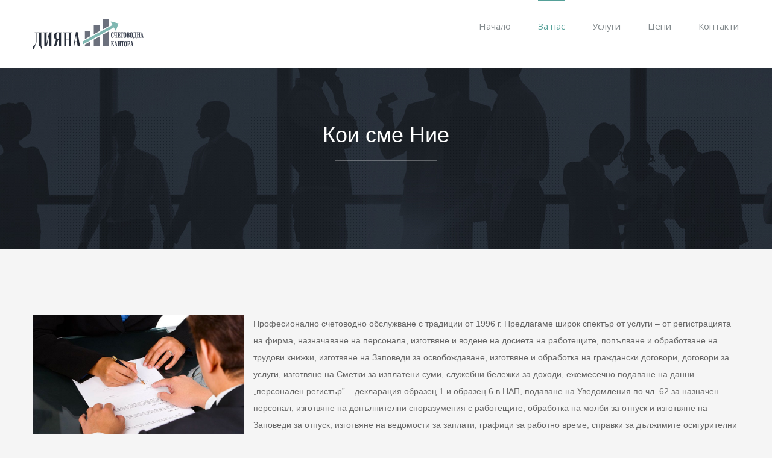

--- FILE ---
content_type: text/html; charset=UTF-8
request_url: http://kantoradiana.com/za-nas/
body_size: 8290
content:

<!DOCTYPE html>
<html class="" lang="en-US" prefix="og: http://ogp.me/ns# fb: http://ogp.me/ns/fb# og: http://ogp.me/ns#">
<head>
	
	<meta http-equiv="Content-Type" content="text/html; charset=utf-8"/>

	
	<!--[if lte IE 8]>
	<script type="text/javascript" src="http://kantoradiana.com/wp-content/themes/Avada/assets/js/html5shiv.js"></script>
	<![endif]-->

	
	<meta name="viewport" content="width=device-width, initial-scale=1" />
	<title>За нас - Счетоводна кантора Диана</title>
						<script>
							/* You can add more configuration options to webfontloader by previously defining the WebFontConfig with your options */
							if ( typeof WebFontConfig === "undefined" ) {
								WebFontConfig = new Object();
							}
							WebFontConfig['google'] = {families: ['Open+Sans:400', 'PT+Sans:700']};

							(function() {
								var wf = document.createElement( 'script' );
								wf.src = 'https://ajax.googleapis.com/ajax/libs/webfont/1.5.3/webfont.js';
								wf.type = 'text/javascript';
								wf.async = 'true';
								var s = document.getElementsByTagName( 'script' )[0];
								s.parentNode.insertBefore( wf, s );
							})();
						</script>
						
<!-- This site is optimized with the Yoast SEO plugin v5.9.3 - https://yoast.com/wordpress/plugins/seo/ -->
<link rel="canonical" href="http://kantoradiana.com/za-nas/" />
<meta property="og:locale" content="en_US" />
<meta property="og:type" content="article" />
<meta property="og:title" content="За нас - Счетоводна кантора Диана" />
<meta property="og:url" content="http://kantoradiana.com/za-nas/" />
<meta property="og:site_name" content="Счетоводна кантора Диана" />
<meta property="og:image" content="http://kantoradiana.com/wp-content/uploads/2015/07/law_post_9-compressor.jpg" />
<meta name="twitter:card" content="summary" />
<meta name="twitter:title" content="За нас - Счетоводна кантора Диана" />
<meta name="twitter:image" content="http://kantoradiana.com/wp-content/uploads/2015/07/law_post_9-compressor.jpg" />
<script type='application/ld+json'>{"@context":"http:\/\/schema.org","@type":"WebSite","@id":"#website","url":"http:\/\/kantoradiana.com\/","name":"\u0421\u0447\u0435\u0442\u043e\u0432\u043e\u0434\u043d\u0430 \u043a\u0430\u043d\u0442\u043e\u0440\u0430 \u0414\u0438\u0430\u043d\u0430","potentialAction":{"@type":"SearchAction","target":"http:\/\/kantoradiana.com\/?s={search_term_string}","query-input":"required name=search_term_string"}}</script>
<!-- / Yoast SEO plugin. -->

<link rel='dns-prefetch' href='//s.w.org' />
<link rel="alternate" type="application/rss+xml" title="Счетоводна кантора Диана &raquo; Feed" href="http://kantoradiana.com/feed/" />
<link rel="alternate" type="application/rss+xml" title="Счетоводна кантора Диана &raquo; Comments Feed" href="http://kantoradiana.com/comments/feed/" />
			<!-- For iPad Retina display -->
			<link rel="apple-touch-icon-precomposed" sizes="144x144" href="">
		<link rel="alternate" type="application/rss+xml" title="Счетоводна кантора Диана &raquo; За нас Comments Feed" href="http://kantoradiana.com/za-nas/feed/" />

		<meta property="og:title" content="За нас"/>
		<meta property="og:type" content="article"/>
		<meta property="og:url" content="http://kantoradiana.com/za-nas/"/>
		<meta property="og:site_name" content="Счетоводна кантора Диана"/>
		<meta property="og:description" content="Професионално счетоводно обслужване с традиции от 1996 г. Предлагаме широк спектър от услуги – от регистрацията на фирма, назначаване на персонала, изготвяне и водене на досиета на работещите, попълване и обработване на трудови книжки, изготвяне на Заповеди за освобождаване, изготвяне и обработка на граждански договори, договори за услуги, изготвяне"/>

									<meta property="og:image" content="http://kantoradiana.com/wp-content/uploads/2016/05/logo_diyana1.png"/>
							<script type="text/javascript">
			window._wpemojiSettings = {"baseUrl":"https:\/\/s.w.org\/images\/core\/emoji\/11\/72x72\/","ext":".png","svgUrl":"https:\/\/s.w.org\/images\/core\/emoji\/11\/svg\/","svgExt":".svg","source":{"concatemoji":"http:\/\/kantoradiana.com\/wp-includes\/js\/wp-emoji-release.min.js?ver=4.9.28"}};
			!function(e,a,t){var n,r,o,i=a.createElement("canvas"),p=i.getContext&&i.getContext("2d");function s(e,t){var a=String.fromCharCode;p.clearRect(0,0,i.width,i.height),p.fillText(a.apply(this,e),0,0);e=i.toDataURL();return p.clearRect(0,0,i.width,i.height),p.fillText(a.apply(this,t),0,0),e===i.toDataURL()}function c(e){var t=a.createElement("script");t.src=e,t.defer=t.type="text/javascript",a.getElementsByTagName("head")[0].appendChild(t)}for(o=Array("flag","emoji"),t.supports={everything:!0,everythingExceptFlag:!0},r=0;r<o.length;r++)t.supports[o[r]]=function(e){if(!p||!p.fillText)return!1;switch(p.textBaseline="top",p.font="600 32px Arial",e){case"flag":return s([55356,56826,55356,56819],[55356,56826,8203,55356,56819])?!1:!s([55356,57332,56128,56423,56128,56418,56128,56421,56128,56430,56128,56423,56128,56447],[55356,57332,8203,56128,56423,8203,56128,56418,8203,56128,56421,8203,56128,56430,8203,56128,56423,8203,56128,56447]);case"emoji":return!s([55358,56760,9792,65039],[55358,56760,8203,9792,65039])}return!1}(o[r]),t.supports.everything=t.supports.everything&&t.supports[o[r]],"flag"!==o[r]&&(t.supports.everythingExceptFlag=t.supports.everythingExceptFlag&&t.supports[o[r]]);t.supports.everythingExceptFlag=t.supports.everythingExceptFlag&&!t.supports.flag,t.DOMReady=!1,t.readyCallback=function(){t.DOMReady=!0},t.supports.everything||(n=function(){t.readyCallback()},a.addEventListener?(a.addEventListener("DOMContentLoaded",n,!1),e.addEventListener("load",n,!1)):(e.attachEvent("onload",n),a.attachEvent("onreadystatechange",function(){"complete"===a.readyState&&t.readyCallback()})),(n=t.source||{}).concatemoji?c(n.concatemoji):n.wpemoji&&n.twemoji&&(c(n.twemoji),c(n.wpemoji)))}(window,document,window._wpemojiSettings);
		</script>
		<style type="text/css">
img.wp-smiley,
img.emoji {
	display: inline !important;
	border: none !important;
	box-shadow: none !important;
	height: 1em !important;
	width: 1em !important;
	margin: 0 .07em !important;
	vertical-align: -0.1em !important;
	background: none !important;
	padding: 0 !important;
}
</style>
<link rel='stylesheet' id='contact-form-7-css'  href='http://kantoradiana.com/wp-content/plugins/contact-form-7/includes/css/styles.css?ver=4.9.2' type='text/css' media='all' />
<link rel='stylesheet' id='rs-plugin-settings-css'  href='http://kantoradiana.com/wp-content/plugins/revslider/public/assets/css/settings.css?ver=5.2.5' type='text/css' media='all' />
<style id='rs-plugin-settings-inline-css' type='text/css'>
#rs-demo-id {}
</style>
<link rel='stylesheet' id='avada-stylesheet-css'  href='http://kantoradiana.com/wp-content/themes/Avada/style.css?ver=4.0.1' type='text/css' media='all' />
<!--[if lte IE 9]>
<link rel='stylesheet' id='avada-shortcodes-css'  href='http://kantoradiana.com/wp-content/themes/Avada/shortcodes.css?ver=4.0.1' type='text/css' media='all' />
<![endif]-->
<link rel='stylesheet' id='fontawesome-css'  href='http://kantoradiana.com/wp-content/themes/Avada/assets/fonts/fontawesome/font-awesome.css?ver=4.0.1' type='text/css' media='all' />
<!--[if lte IE 9]>
<link rel='stylesheet' id='avada-IE-fontawesome-css'  href='http://kantoradiana.com/wp-content/themes/Avada/assets/fonts/fontawesome/font-awesome.css?ver=4.0.1' type='text/css' media='all' />
<![endif]-->
<!--[if lte IE 8]>
<link rel='stylesheet' id='avada-IE8-css'  href='http://kantoradiana.com/wp-content/themes/Avada/assets/css/ie8.css?ver=4.0.1' type='text/css' media='all' />
<![endif]-->
<!--[if IE]>
<link rel='stylesheet' id='avada-IE-css'  href='http://kantoradiana.com/wp-content/themes/Avada/assets/css/ie.css?ver=4.0.1' type='text/css' media='all' />
<![endif]-->
<link rel='stylesheet' id='avada-iLightbox-css'  href='http://kantoradiana.com/wp-content/themes/Avada/ilightbox.css?ver=4.0.1' type='text/css' media='all' />
<link rel='stylesheet' id='avada-animations-css'  href='http://kantoradiana.com/wp-content/themes/Avada/animations.css?ver=4.0.1' type='text/css' media='all' />
<link rel='stylesheet' id='avada-dynamic-css-css'  href='//kantoradiana.com/wp-content/uploads/avada-styles/avada-10.css?timestamp=1464362719&#038;ver=4.9.28' type='text/css' media='all' />
<script type='text/javascript' src='http://kantoradiana.com/wp-includes/js/jquery/jquery.js?ver=1.12.4'></script>
<script type='text/javascript' src='http://kantoradiana.com/wp-includes/js/jquery/jquery-migrate.min.js?ver=1.4.1'></script>
<script type='text/javascript' src='http://kantoradiana.com/wp-content/plugins/revslider/public/assets/js/jquery.themepunch.tools.min.js?ver=5.2.5'></script>
<script type='text/javascript' src='http://kantoradiana.com/wp-content/plugins/revslider/public/assets/js/jquery.themepunch.revolution.min.js?ver=5.2.5'></script>
<link rel='https://api.w.org/' href='http://kantoradiana.com/wp-json/' />
<link rel="EditURI" type="application/rsd+xml" title="RSD" href="http://kantoradiana.com/xmlrpc.php?rsd" />
<link rel="wlwmanifest" type="application/wlwmanifest+xml" href="http://kantoradiana.com/wp-includes/wlwmanifest.xml" /> 
<meta name="generator" content="WordPress 4.9.28" />
<link rel='shortlink' href='http://kantoradiana.com/?p=10' />
<link rel="alternate" type="application/json+oembed" href="http://kantoradiana.com/wp-json/oembed/1.0/embed?url=http%3A%2F%2Fkantoradiana.com%2Fza-nas%2F" />
<link rel="alternate" type="text/xml+oembed" href="http://kantoradiana.com/wp-json/oembed/1.0/embed?url=http%3A%2F%2Fkantoradiana.com%2Fza-nas%2F&#038;format=xml" />
		<style type="text/css">.recentcomments a{display:inline !important;padding:0 !important;margin:0 !important;}</style>
		<!--[if IE 9]> <script>var _fusionParallaxIE9 = true;</script> <![endif]--><meta name="generator" content="Powered by Slider Revolution 5.2.5 - responsive, Mobile-Friendly Slider Plugin for WordPress with comfortable drag and drop interface." />

	
	<!--[if lte IE 8]>
	<script type="text/javascript">
	jQuery(document).ready(function() {
	var imgs, i, w;
	var imgs = document.getElementsByTagName( 'img' );
	for( i = 0; i < imgs.length; i++ ) {
		w = imgs[i].getAttribute( 'width' );
		imgs[i].removeAttribute( 'width' );
		imgs[i].removeAttribute( 'height' );
	}
	});
	</script>

	<script src="http://kantoradiana.com/wp-content/themes/Avada/assets/js/excanvas.js"></script>

	<![endif]-->

	<!--[if lte IE 9]>
	<script type="text/javascript">
	jQuery(document).ready(function() {

	// Combine inline styles for body tag
	jQuery('body').each( function() {
		var combined_styles = '<style type="text/css">';

		jQuery( this ).find( 'style' ).each( function() {
			combined_styles += jQuery(this).html();
			jQuery(this).remove();
		});

		combined_styles += '</style>';

		jQuery( this ).prepend( combined_styles );
	});
	});
	</script>

	<![endif]-->

	<script type="text/javascript">
		var doc = document.documentElement;
		doc.setAttribute('data-useragent', navigator.userAgent);
	</script>

	
	</head>
<body class="page-template page-template-100-width page-template-100-width-php page page-id-10 fusion-body no-tablet-sticky-header no-mobile-sticky-header no-mobile-slidingbar mobile-logo-pos-left layout-wide-mode menu-text-align-left mobile-menu-design-modern fusion-image-hovers fusion-show-pagination-text">
				<div id="wrapper" class="">
		<div id="home" style="position:relative;top:1px;"></div>
				
		
			<div class="fusion-header-wrapper">
				<div class="fusion-header-v1 fusion-logo-left fusion-sticky-menu- fusion-sticky-logo-1 fusion-mobile-logo-1 fusion-mobile-menu-design-modern ">
					<div class="fusion-header-sticky-height"></div>
<div class="fusion-header">
	<div class="fusion-row">
		<div class="fusion-logo" data-margin-top="31px" data-margin-bottom="31px" data-margin-left="0px" data-margin-right="0px">
				<a class="fusion-logo-link" href="http://kantoradiana.com">
						<img src="//kantoradiana.com/wp-content/uploads/2016/05/logo_diyana1.png" width="183" height="51" alt="Счетоводна кантора Диана" class="fusion-logo-1x fusion-standard-logo" />

															<img src="//kantoradiana.com/wp-content/uploads/2016/05/logo_diyana@2x.png" width="183" height="51" alt="Счетоводна кантора Диана" style="max-height: 51px; height: auto;" class="fusion-standard-logo fusion-logo-2x" />
			
			<!-- mobile logo -->
											<img src="//kantoradiana.com/wp-content/uploads/2016/05/logo_diyana1.png" width="183" height="51" alt="Счетоводна кантора Диана" class="fusion-logo-1x fusion-mobile-logo-1x" />

									<img src="//kantoradiana.com/wp-content/uploads/2016/05/logo_diyana1.png" width="183" height="51" alt="Счетоводна кантора Диана" class="fusion-logo-2x fusion-mobile-logo-2x" />
							
			<!-- sticky header logo -->
											<img src="//kantoradiana.com/wp-content/uploads/2016/05/logo_diyana1.png" width="183" height="51" alt="Счетоводна кантора Диана" class="fusion-logo-1x fusion-sticky-logo-1x" />

														<img src="//kantoradiana.com/wp-content/uploads/2016/05/logo_diyana@2x.png" width="183" height="51" alt="Счетоводна кантора Диана" style="max-height: 51px; height: auto;" class="fusion-logo-2x fusion-sticky-logo-2x" />
									</a>
		</div>
		<div class="fusion-main-menu"><ul id="menu-main-menu" class="fusion-menu"><li  id="menu-item-1047"  class="menu-item menu-item-type-post_type menu-item-object-page menu-item-home menu-item-1047"  ><a  href="http://kantoradiana.com/"><span class="menu-text">Начало</span></a></li><li  id="menu-item-1046"  class="menu-item menu-item-type-post_type menu-item-object-page current-menu-item page_item page-item-10 current_page_item menu-item-1046"  ><a  href="http://kantoradiana.com/za-nas/"><span class="menu-text">За нас</span></a></li><li  id="menu-item-1045"  class="menu-item menu-item-type-post_type menu-item-object-page menu-item-1045"  ><a  href="http://kantoradiana.com/uslugi/"><span class="menu-text">Услуги</span></a></li><li  id="menu-item-1043"  class="menu-item menu-item-type-post_type menu-item-object-page menu-item-1043"  ><a  href="http://kantoradiana.com/ceni/"><span class="menu-text">Цени</span></a></li><li  id="menu-item-1068"  class="menu-item menu-item-type-post_type menu-item-object-page menu-item-1068"  ><a  href="http://kantoradiana.com/kontakti/"><span class="menu-text">Контакти</span></a></li></ul></div>			<div class="fusion-mobile-menu-icons">
							<a href="#" class="fusion-icon fusion-icon-bars"></a>
		
		
			</div>


<div class="fusion-mobile-nav-holder"></div>

	</div>
</div>
				</div>
				<div class="fusion-clearfix"></div>
			</div>
					
		<div id="sliders-container">
			
			
				
				<div class="fusion-slider-container fusion-slider-10  full-width-slider-container" style="height:300px;max-width:100%;">
					<style type="text/css" scoped="scoped">
					.fusion-slider-10 .flex-direction-nav a {
						width:63px;height:63px;line-height:63px;margin-top:-31.5px;font-size:25px;					}
					</style>
					<div class="fusion-slider-loading">Loading...</div>
					<div class="tfs-slider flexslider main-flex full-width-slider" style="max-width:100%;" data-slider_width="100%" data-slider_height="300px" data-full_screen="0" data-parallax="0" data-nav_arrows="0" data-pagination_circles="0" data-autoplay="0" data-loop="0" data-animation="fade" data-slideshow_speed="7000" data-animation_speed="600" data-slider_content_width="" data-nav_box_width="63px" data-nav_box_height="63px" data-nav_arrow_size="25px" data-typo_sensitivity="1" data-typo_factor="1.5" >
						<ul class="slides" style="max-width:100%;">
																							<li data-mute="yes" data-loop="yes" data-autoplay="yes">
									<div class="slide-content-container slide-content-center" style="display: none;">
										<div class="slide-content" style="">
																							<div class="heading ">
													<div class="fusion-title-sc-wrapper" style="">
														<div class="fusion-title title fusion-sep-none fusion-title-center fusion-title-size-two" style="margin-top:0px;margin-bottom:0px;"><h2 class="title-heading-center" style="color:#ffffff;font-size:36px;line-height:43.2px;">Кои сме Ние
<div class="fusion-sep-clear"></div><div class="fusion-separator sep-single" style="border-color:rgba(255,255,255,.3);border-top-width:1px;margin-left: auto;margin-right: auto;margin-top:20px;margin-bottom:10px;width:100%;max-width:170px;"></div></h2></div>													</div>
												</div>
																																													<div class="buttons" >
																																						</div>
																					</div>
									</div>
																																				<div class="background background-image" style="background-image: url(http://kantoradiana.com/wp-content/uploads/2016/04/504.jpg);max-width:100%;height:300px;filter: progid:DXImageTransform.Microsoft.AlphaImageLoader(src='http://kantoradiana.com/wp-content/uploads/2016/04/504.jpg', sizingMethod='scale');-ms-filter:'progid:DXImageTransform.Microsoft.AlphaImageLoader(src='http://kantoradiana.com/wp-content/uploads/2016/04/504.jpg', sizingMethod='scale')';" data-imgwidth="1950">
																																																												</div>
								</li>
													</ul>
					</div>
				</div>
								</div>
				
							
		
		
						<div id="main" class="clearfix width-100" style="padding-left:30px;padding-right:30px">
			<div class="fusion-row" style="max-width:100%;">
<div id="content" class="full-width">
			<div id="post-10" class="post-10 page type-page status-publish hentry">
			
			<span class="entry-title" style="display: none;">
			За нас		</span>
	
			<span class="vcard" style="display: none;">
			<span class="fn">
				<a href="http://kantoradiana.com/author/admin/" title="Posts by admin" rel="author">admin</a>			</span>
		</span>
	
			<span class="updated" style="display:none;">
			2016-05-17T13:54:04+00:00		</span>
	
						<div class="post-content">
				<div class="fusion-fullwidth fullwidth-box fusion-fullwidth-1  fusion-parallax-none nonhundred-percent-fullwidth" style="border-color:#eae9e9;border-bottom-width: 0px;border-top-width: 0px;border-bottom-style: solid;border-top-style: solid;padding-bottom:0px;padding-top:110px;padding-left:30px;padding-right:30px;padding-left:30px !important;padding-right:30px !important;background-color:rgba(255,255,255,0);"><style type="text/css" scoped="scoped">.fusion-fullwidth-1 {
                            padding-left: 30px !important;
                            padding-right: 30px !important;
                        }</style><div class="fusion-row"><p><img class="alignleft wp-image-964" src="http://kantoradiana.com/wp-content/uploads/2015/07/law_post_9-compressor.jpg" width="350" height="232" />Професионално счетоводно обслужване с традиции от 1996 г. Предлагаме широк спектър от услуги – от регистрацията на фирма, назначаване на персонала, изготвяне и водене на досиета на работещите, попълване и обработване на трудови книжки, изготвяне на Заповеди за освобождаване, изготвяне и обработка на граждански договори, договори за услуги, изготвяне на Сметки за изплатени суми, служебни бележки за доходи, ежемесечно подаване на данни „персонален регистър” – декларация образец 1 и образец 6 в НАП, подаване на Уведомления по чл. 62 за назначен персонал, изготвяне на допълнителни споразумения с работещите, обработка на молби за отпуск и изготвяне на Заповеди за отпуск, изготвяне на ведомости за заплати, графици за работно време, справки за дължимите осигурителни плащания, платежни нареждания за осигурителни вноски, подаване на болнични листове в Териториална дирекция на НОИ, майчинства, изготвяне на индивидуални вътрешни правила, счетоводни политики, финансови стратегии за по-успешен бизнес, необходими справки за кредити, до пълно счетоводно обслужване, както и изготвяне и публикуване в Агенцията по Вписванията на годишни финансови отчети. Подаване на ежегодните Декларации по чл.15 от ЗБУТ в ИА ГИТ. Регистрация по ДДС, изготвяне и подаване ежемесечно на дневници по ДДС и Справки-декларации. Обработка на Вътреобщностни доставки, изготвяне на Протоколи по чл.117, подаване на VIES декларации, осчетоводяване на Митнически декларации, подаване на Интрастат декларации. Осчетоводяване на банкови извлечения, изготвяне на декларации по ЗКПО – тримесечни и годишни.</p>
<p>С посещения на място и атрактивни пакетни цени осигуряваме удобство и спестяване на Вашето време.</p>
<p>Вземете максимума от счетоводството на Вашата фирма.</p>
</div></div>
							</div>
												</div>
	</div>
									</div>  <!-- fusion-row -->
			</div>  <!-- #main -->
			
			
			
			
										
				<div class="fusion-footer fusion-footer-parallax">

																
						<footer class="fusion-footer-widget-area fusion-widget-area">
							<div class="fusion-row">
								<div class="fusion-columns fusion-columns-4 fusion-widget-area">
									
																																							<div class="fusion-column col-lg-3 col-md-3 col-sm-3">
																							</div>
																																								<div class="fusion-column col-lg-3 col-md-3 col-sm-3">
																							</div>
																																								<div class="fusion-column col-lg-3 col-md-3 col-sm-3">
																							</div>
																																								<div class="fusion-column fusion-column-last col-lg-3 col-md-3 col-sm-3">
																							</div>
																																																									
									<div class="fusion-clearfix"></div>
								</div> <!-- fusion-columns -->
							</div> <!-- fusion-row -->
						</footer> <!-- fusion-footer-widget-area -->
					
																
						<footer id="footer" class="fusion-footer-copyright-area">
							<div class="fusion-row">
								<div class="fusion-copyright-content">

											<div class="fusion-copyright-notice">
			<div>© Copyright 2016.  Всички права запазени.</div>
		</div>
					<div class="fusion-social-links-footer">
				<div class="fusion-social-networks boxed-icons"><div class="fusion-social-networks-wrapper"><a  class="fusion-social-network-icon fusion-tooltip fusion-facebook fusion-icon-facebook" style="color:#ffffff;background-color:#55a098;border-color:#55a098;border-radius:4px;" social_network="facebook" social_link="https://www.facebook.com/schetovodna.kantora.diana/" icon_color="#ffffff" box_color="#55a098" last href="https://www.facebook.com/schetovodna.kantora.diana/" target="_blank" data-placement="top" data-title="Facebook" data-toggle="tooltip" title="Facebook"><span class="screen-reader-text">Facebook</span></a><a  class="fusion-social-network-icon fusion-tooltip fusion-twitter fusion-icon-twitter" style="color:#ffffff;background-color:#55a098;border-color:#55a098;border-radius:4px;" social_network="twitter" social_link="#" icon_color="#ffffff" box_color="#55a098" last href="#" target="_blank" data-placement="top" data-title="Twitter" data-toggle="tooltip" title="Twitter"><span class="screen-reader-text">Twitter</span></a><a  class="fusion-social-network-icon fusion-tooltip fusion-googleplus fusion-icon-googleplus" style="color:#ffffff;background-color:#55a098;border-color:#55a098;border-radius:4px;" social_network="googleplus" social_link="#" icon_color="#ffffff" box_color="#55a098" last href="#" target="_blank" data-placement="top" data-title="Google+" data-toggle="tooltip" title="Google+"><span class="screen-reader-text">Google+</span></a><a  class="fusion-social-network-icon fusion-tooltip fusion-linkedin fusion-icon-linkedin" style="color:#ffffff;background-color:#55a098;border-color:#55a098;border-radius:4px;" social_network="linkedin" social_link="#" icon_color="#ffffff" box_color="#55a098" last href="#" target="_blank" data-placement="top" data-title="Linkedin" data-toggle="tooltip" title="Linkedin"><span class="screen-reader-text">Linkedin</span></a></div></div>			</div>
		
								</div> <!-- fusion-fusion-copyright-content -->
							</div> <!-- fusion-row -->
						</footer> <!-- #footer -->
									</div> <!-- fusion-footer -->
					</div> <!-- wrapper -->

				
		<a class="fusion-one-page-text-link fusion-page-load-link"></a>

		<!-- W3TC-include-js-head -->

		<script type='text/javascript'>
/* <![CDATA[ */
var wpcf7 = {"apiSettings":{"root":"http:\/\/kantoradiana.com\/wp-json\/contact-form-7\/v1","namespace":"contact-form-7\/v1"},"recaptcha":{"messages":{"empty":"Please verify that you are not a robot."}}};
/* ]]> */
</script>
<script type='text/javascript' src='http://kantoradiana.com/wp-content/plugins/contact-form-7/includes/js/scripts.js?ver=4.9.2'></script>
<script type='text/javascript' src='http://kantoradiana.com/wp-includes/js/comment-reply.min.js?ver=4.9.28'></script>
<script type='text/javascript'>
/* <![CDATA[ */
var toTopscreenReaderText = {"label":"Go to Top"};
var js_local_vars = {"admin_ajax":"http:\/\/kantoradiana.com\/wp-admin\/admin-ajax.php","admin_ajax_nonce":"67fec0593a","protocol":"","theme_url":"http:\/\/kantoradiana.com\/wp-content\/themes\/Avada","dropdown_goto":"Go to...","mobile_nav_cart":"Shopping Cart","page_smoothHeight":"false","flex_smoothHeight":"false","language_flag":"en","infinite_blog_finished_msg":"<em>All posts displayed.<\/em>","infinite_finished_msg":"<em>All items displayed.<\/em>","infinite_blog_text":"<em>Loading the next set of posts...<\/em>","portfolio_loading_text":"<em>Loading Portfolio Items...<\/em>","faqs_loading_text":"<em>Loading FAQ Items...<\/em>","order_actions":"Details","avada_rev_styles":"1","avada_styles_dropdowns":"1","blog_grid_column_spacing":"40","blog_pagination_type":"Pagination","carousel_speed":"2500","counter_box_speed":"1000","content_break_point":"800","disable_mobile_animate_css":"0","disable_mobile_image_hovers":"1","portfolio_pagination_type":"Pagination","form_bg_color":"#ffffff","header_transparency":"0","header_padding_bottom":"0px","header_padding_top":"0px","header_position":"Top","header_sticky":"1","header_sticky_tablet":"0","header_sticky_mobile":"0","header_sticky_type2_layout":"menu_only","sticky_header_shrinkage":"0","is_responsive":"1","is_ssl":"false","isotope_type":"masonry","layout_mode":"wide","lightbox_animation_speed":"Fast","lightbox_arrows":"1","lightbox_autoplay":"0","lightbox_behavior":"all","lightbox_desc":"0","lightbox_deeplinking":"1","lightbox_gallery":"1","lightbox_opacity":"0.98","lightbox_path":"vertical","lightbox_post_images":"1","lightbox_skin":"light","lightbox_slideshow_speed":"5000","lightbox_social":"0","lightbox_title":"0","lightbox_video_height":"720px","lightbox_video_width":"1280px","logo_alignment":"Left","logo_margin_bottom":"31px","logo_margin_top":"31px","megamenu_max_width":"1100","mobile_menu_design":"modern","nav_height":"83","nav_highlight_border":"2","page_title_fading":"0","pagination_video_slide":"0","related_posts_speed":"2500","submenu_slideout":"0","side_header_break_point":"1050","sidenav_behavior":"Hover","site_width":"1170px","slider_position":"below","slideshow_autoplay":"1","slideshow_speed":"7000","smooth_scrolling":"0","status_lightbox":"1","status_totop_mobile":"1","status_vimeo":"1","status_yt":"1","testimonials_speed":"4000","tfes_animation":"sides","tfes_autoplay":"1","tfes_interval":"3000","tfes_speed":"800","tfes_width":"150","title_style_type":"single","title_margin_top":"0px","title_margin_bottom":"0px","typography_responsive":"0","typography_sensitivity":"0.6","typography_factor":"1.5","woocommerce_shop_page_columns":"","side_header_width":"0"};
/* ]]> */
</script>
<script type='text/javascript' src='http://kantoradiana.com/wp-content/themes/Avada/assets/js/main.min.js?ver=4.0.1' async ></script> 
<script type='text/javascript' src='http://kantoradiana.com/wp-includes/js/wp-embed.min.js?ver=4.9.28'></script>

		
		<!--[if lte IE 8]>
			<script type="text/javascript" src="http://kantoradiana.com/wp-content/themes/Avada/assets/js/respond.js"></script>
		<![endif]-->
	</body>
</html>
